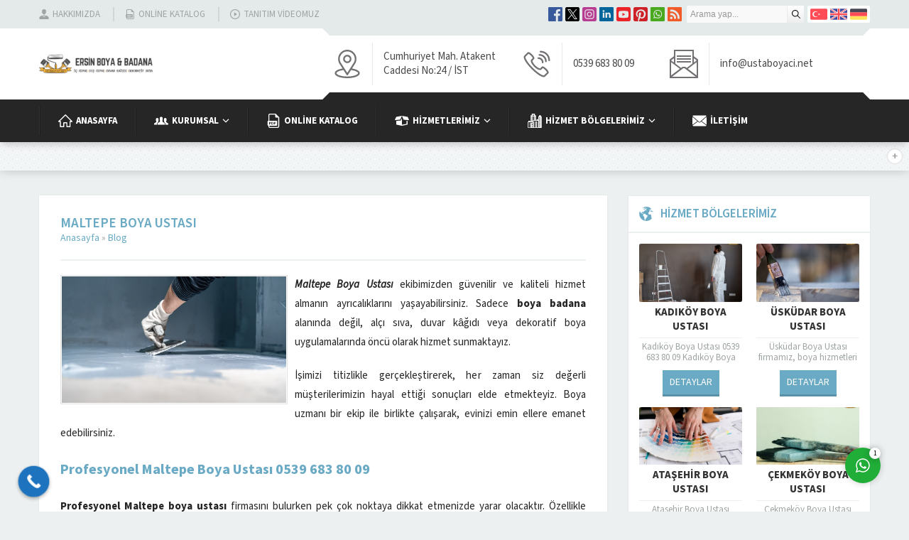

--- FILE ---
content_type: text/css
request_url: https://ustaboyaci.net/wp-content/cache/wpfc-minified/f2flrfh9/9q0pp.css
body_size: 1854
content:
.safiricon {
display: block;
}
.safiricon svg {
display: block;
fill: currentColor;
width: 20px;
height: 20px;
margin-right: 5px;
}
.safirGutenbergBlockContainer.overflow {
overflow: hidden;
}
.safirGutenbergBlockContainer .safirButton {
float: left;
} .safirButton {
display: inline-flex;
align-items: center;
color: #fff !important;
background: var(--c1);
line-height: 20px;
border-bottom: 3px solid rgba(0,0,0,0.15);
padding: 7px 10px;
transition: all .3s;
font-weight: 300;
}
.safirButton:hover {
background: #333;
}
.safirButton.alt {
background: #333;
}
.safirButton.alt:hover {
background: var(--c1);
} .singleHeading {
margin-bottom: 15px;
color: #2e2e2e;
font-weight: normal;
font-size: 20px;
line-height: 20px;
font-family: var(--headFont);
}
.singleHeading .icon {
float: left;
width: 40px;
height: 20px;
color: var(--c1);
}
.singleHeading .icon svg {
margin: auto;
}
.singleHeading:after {
content: "";
display: block;
height: 2px;
margin: 15px 0 25px;
background: -moz-linear-gradient(left, var(--c1) 0%, var(--c1) 40px, #f1f1f1 40px, #f1f1f1 100%);
background: -webkit-linear-gradient(left, var(--c1) 0%,var(--c1) 40px, #f1f1f1 40px,#f1f1f1 100%);
background: linear-gradient(to right, var(--c1) 0%, var(--c1) 40px,#f1f1f1 40px,#f1f1f1 100%);
}
@media all and (max-width:768px) {
.singleHeading:after {
margin: 15px -15px 15px;
}
} .safirGutenbergBlockContainer .safir-faq .question:hover, .safirGutenbergBlockContainer .safir-faq .question.active {
cursor: inherit;
background: #F0F5F6;
}
.safir-faq {
font-size: 15px;
}
.safir-faq + .safir-faq {
margin-top: 10px !important;
}
.safir-faq .question {
cursor: pointer;
background: #F0F5F6;
border-radius: 3px;
font-weight: 600;
position: relative;
overflow: hidden;
transition:all .3s;
}
.safir-faq .question:hover, .safir-faq .question.active {
background: #e8ebec;
}
.safir-faq .question:hover .safiricon, .safir-faq .question.active .safiricon {
background: #e1e4e5;
}
.safir-faq .question .text {
line-height: 20px;
padding: 10px;
display: block;
float: left;
}
.safir-faq .safiricon {
float: left;
width: 40px;
height: 40px;
padding: 10px;
background: #e8ebec;
}
.safir-faq .openclose {
float: right;
width: 40px;
height: 40px;
padding: 15px;
color: #717171;
}
.safir-faq .openclose svg {
width: 10px;
height: 10px;
}
.safir-faq .openclose .themeicon:first-child, .safir-faq .active .openclose .themeicon:last-child {
display: block;
}
.safir-faq .active .openclose .themeicon:first-child, .safir-faq .openclose .themeicon:last-child {
display: none;
}
.safir-faq .answer {
display: none;
margin-top: 10px;
} .descriptionbox {
border-radius: 3px;
overflow: hidden;
margin-bottom: 10px;
color: #fff;
background-size: cover !important;
}
.descriptionbox.coffee {
background: url(//ustaboyaci.net/wp-content/themes/yakamoz/images/descriptionbox/coffee.jpg) 50% 50%;
}
.descriptionbox.desk {
background: url(//ustaboyaci.net/wp-content/themes/yakamoz/images/descriptionbox/desk.jpg) 50% 50%;
}
.descriptionbox.environment {
background: url(//ustaboyaci.net/wp-content/themes/yakamoz/images/descriptionbox/environment.jpg) 50% 50%;
}
.descriptionbox.flowers {
background: url(//ustaboyaci.net/wp-content/themes/yakamoz/images/descriptionbox/flowers.jpg) 50% 50%;
}
.descriptionbox.notes {
background: url(//ustaboyaci.net/wp-content/themes/yakamoz/images/descriptionbox/notes.jpg) 50% 50%;
}
.descriptionbox.question {
background: url(//ustaboyaci.net/wp-content/themes/yakamoz/images/descriptionbox/question.jpg) 50% 50%;
}
.descriptionbox.railways {
background: url(//ustaboyaci.net/wp-content/themes/yakamoz/images/descriptionbox/railways.jpg) 50% 50%;
}
.descriptionbox.buildings {
background: url(//ustaboyaci.net/wp-content/themes/yakamoz/images/descriptionbox/buildings.jpg) 50% 50%;
}
.descriptionbox.sky {
background: url(//ustaboyaci.net/wp-content/themes/yakamoz/images/descriptionbox/sky.jpg) 50% 50%;
}
.descriptionbox .inner {
padding: 3%;
background: rgba(0,0,0,0.6);
overflow: hidden;
}
.descriptionbox .icon {
display: block;
float: left;
margin-right: 10px;
}
.descriptionbox .icon svg {
width: 60px;
height: 60px;
}
.descriptionbox .header {
font-size: 18px;
font-weight: bold;
}
.descriptionbox .content {
text-align: left;
font-size: 15px;
line-height: 1.5;
} .safir-list ul, .safir-list ol {
overflow: hidden;
display: flex;
flex-wrap: wrap;
margin: 0 0 -10px -10px !important;
padding-left: 0 !important;
color: #444;
}
.safir-list ul li, .safir-list ol li {
width: calc(100% - 10px);
padding: 10px 15px;
border: 2px solid #f3f3f3;
list-style: none !important;
margin-left: 10px !important;
margin-bottom: 10px !important;
display: flex;
align-items: center;
text-align: left;
background: #fafafa;
border-radius: 5px;
}
.safir-list[data-col="1"] ul li, .safir-list[data-col="1"] ol li {
width: calc(100% - 10px);
}
.safir-list[data-col="2"] ul li, .safir-list[data-col="2"] ol li {
width: calc(50% - 10px);
}
.safir-list[data-col="3"] ul li, .safir-list[data-col="3"] ol li {
width: calc(33.333333333333% - 10px);
}
.safir-list[data-col="4"] ul li, .safir-list[data-col="4"] ol li {
width: calc(25% - 10px);
}
@media all and (max-width:768px) {
.safir-list[data-col="2"] ul li, .safir-list[data-col="2"] ol li {
width: calc(100% - 10px);
}
.safir-list[data-col="3"] ul li, .safir-list[data-col="3"] ol li {
width: calc(50% - 10px);
}
.safir-list[data-col="4"] ul li, .safir-list[data-col="4"] ol li {
width: calc(33.333333333% - 10px);
}
}
@media all and (max-width:400px) {
.safir-list[data-col="3"] ul li, .safir-list[data-col="3"] ol li {
width: calc(100% - 10px);
}
.safir-list[data-col="4"] ul li, .safir-list[data-col="4"] ol li {
width: calc(50% - 10px);
}
}
.safir-list li:before {
background-image: url([data-uri]);
background-size: contain;
content: "";
display: block;
margin-right: 8px;
width: 10px;
height: 10px;
flex-shrink: 0;
}

--- FILE ---
content_type: text/css
request_url: https://ustaboyaci.net/wp-content/cache/wpfc-minified/7mafueu1/9q0pp.css
body_size: 9036
content:
.wpcf7 .screen-reader-response {
position: absolute;
overflow: hidden;
clip: rect(1px, 1px, 1px, 1px);
clip-path: inset(50%);
height: 1px;
width: 1px;
margin: -1px;
padding: 0;
border: 0;
word-wrap: normal !important;
}
.wpcf7 .hidden-fields-container {
display: none;
}
.wpcf7 form .wpcf7-response-output {
margin: 2em 0.5em 1em;
padding: 0.2em 1em;
border: 2px solid #00a0d2; }
.wpcf7 form.init .wpcf7-response-output,
.wpcf7 form.resetting .wpcf7-response-output,
.wpcf7 form.submitting .wpcf7-response-output {
display: none;
}
.wpcf7 form.sent .wpcf7-response-output {
border-color: #46b450; }
.wpcf7 form.failed .wpcf7-response-output,
.wpcf7 form.aborted .wpcf7-response-output {
border-color: #dc3232; }
.wpcf7 form.spam .wpcf7-response-output {
border-color: #f56e28; }
.wpcf7 form.invalid .wpcf7-response-output,
.wpcf7 form.unaccepted .wpcf7-response-output,
.wpcf7 form.payment-required .wpcf7-response-output {
border-color: #ffb900; }
.wpcf7-form-control-wrap {
position: relative;
}
.wpcf7-not-valid-tip {
color: #dc3232; font-size: 1em;
font-weight: normal;
display: block;
}
.use-floating-validation-tip .wpcf7-not-valid-tip {
position: relative;
top: -2ex;
left: 1em;
z-index: 100;
border: 1px solid #dc3232;
background: #fff;
padding: .2em .8em;
width: 24em;
}
.wpcf7-list-item {
display: inline-block;
margin: 0 0 0 1em;
}
.wpcf7-list-item-label::before,
.wpcf7-list-item-label::after {
content: " ";
}
.wpcf7-spinner {
visibility: hidden;
display: inline-block;
background-color: #23282d; opacity: 0.75;
width: 24px;
height: 24px;
border: none;
border-radius: 100%;
padding: 0;
margin: 0 24px;
position: relative;
}
form.submitting .wpcf7-spinner {
visibility: visible;
}
.wpcf7-spinner::before {
content: '';
position: absolute;
background-color: #fbfbfc; top: 4px;
left: 4px;
width: 6px;
height: 6px;
border: none;
border-radius: 100%;
transform-origin: 8px 8px;
animation-name: spin;
animation-duration: 1000ms;
animation-timing-function: linear;
animation-iteration-count: infinite;
}
@media (prefers-reduced-motion: reduce) {
.wpcf7-spinner::before {
animation-name: blink;
animation-duration: 2000ms;
}
}
@keyframes spin {
from {
transform: rotate(0deg);
}
to {
transform: rotate(360deg);
}
}
@keyframes blink {
from {
opacity: 0;
}
50% {
opacity: 1;
}
to {
opacity: 0;
}
}
.wpcf7 [inert] {
opacity: 0.5;
}
.wpcf7 input[type="file"] {
cursor: pointer;
}
.wpcf7 input[type="file"]:disabled {
cursor: default;
}
.wpcf7 .wpcf7-submit:disabled {
cursor: not-allowed;
}
.wpcf7 input[type="url"],
.wpcf7 input[type="email"],
.wpcf7 input[type="tel"] {
direction: ltr;
}
.wpcf7-reflection > output {
display: list-item;
list-style: none;
}
.wpcf7-reflection > output[hidden] {
display: none;
}*{outline:0;margin:0;padding:0;vertical-align:bottom;box-sizing:border-box;-moz-box-sizing:border-box}ol{list-style-position:inside}ul{list-style:none;list-style-position:outside}blockquote{margin:10px 0;padding:15px;font-style:italic;background:#ecf0f1;border-left:5px solid rgba(0,0,0,.05)}blockquote p{margin:0 !important;text-align:left !important}a{text-decoration:none;color:var(--c1)}a:hover{text-decoration:none;color:#222}a img{border:none}img{max-width:100%;height:auto}body{background:#ecf0f1;font-size:14px;font-family:var(--mainFont);color:#252525}h1{font-size:20px}h2{font-size:18px}h3{font-size:16px}h1,h2,h3,h4,h5,h6{font-family:var(--headFont);color:var(--c1)}input,button,select,textarea{font-size:14px;font-family:inherit}.themeicon{display:block}ul.menu .themeicon .themeicon-arrow{display:none}.themeicon svg{display:block;fill:currentColor;width:20px;height:20px}.safir-logo{font-weight:bold;line-height:1;font-size:20px;color:#333}.safir-logo:hover{color:#666}.safir-logo img{width:auto;height:var(--headerHeight)}.stickyMenu #wpadminbar{z-index:999}.innerContainer{max-width:1180px;margin:auto;overflow:hidden;padding:0 5px}.safirBox{background:#fff;margin:5px 0;padding:30px;position:relative;box-shadow:0px 0 3px rgba(0,0,0,.06)}.safirBox+.safirBox{margin-top:30px}#aside .safirBox{padding:15px}.safirEmbedContainer{padding-bottom:52.25%;position:relative;height:0}.safirEmbedContainer.wide{padding-bottom:35%}.safirEmbedContainer iframe,.safirEmbedContainer embed,.safirEmbedContainer object{position:absolute;top:0;left:0;width:100%;height:100%}.mainHeading{padding-bottom:20px;margin-bottom:20px;border-bottom:2px solid #ecf0f1;color:var(--c1)}.mainHeading .icon{display:block;float:left;margin:0 10px 0 0}.mainHeading .icon svg{height:40px;width:40px;margin:0}.mainHeading .title{font-size:19px;line-height:20px;font-weight:600;text-transform:uppercase;font-family:var(--headFont)}.mainHeading.noslogan{overflow:hidden}.mainHeading.noslogan .title{margin-top:10px}.mainHeading .slogan{line-height:20px;font-size:14px;color:#9fa4a4}#aside .mainHeading{margin:0 -15px 15px;padding:0 15px 15px;border-bottom:2px solid #ecf0f1}#aside .mainHeading .title{font-size:17px}#aside .mainHeading .icon{display:block;float:left;height:20px;width:20px;margin:0 10px 0 0}#aside .mainHeading .icon svg{height:20px;width:20px}.categoryDesc{line-height:1.5;background:#fafafa;padding:15px;margin-bottom:20px;font-size:14px;color:#333}ul.menu .description{display:none}.reading>*+*{margin-top:20px}.reading,.reading p,.reading li{line-height:1.8;text-align:justify;font-size:15px;font-family:var(--contentFont)}.reading ul li{list-style-type:disc;margin-left:20px;list-style-position:inside}.reading ol li{margin-left:20px;list-style-position:inside}.reading h1,.reading h2,.reading h3,.reading h4,.reading h5,.reading h6{color:var(--headColor);font-family:var(--headFont)}.reading table{border-collapse:collapse}.reading th,.reading td{border:1px solid #ddd;padding:8px;vertical-align:top}.reading a,.nativeWidget a{color:var(--linkColor)}.reading a:hover,.nativeWidget a:hover{color:#262626}.float{overflow:hidden}.bold{font-weight:bold}.reading{font-size:13px}.post img{width:100%}#searchform>div{display:flex;align-items:center}#searchform label{display:none}#searchform input[type=submit]{margin-left:8px;padding:2px 15px}img.lazy{opacity:0;transition:opacity .3s ease-in}.safirthumb{position:relative;overflow:hidden;background-color:#f0f0f0;background-size:cover;background-position:50% 50%;background-repeat:no-repeat;background-image:var(--noImageForPost);padding-bottom:var(--thumbRatio)}.safirthumb.cat{padding-bottom:var(--catThumbRatio)}.safirthumb.square{padding-bottom:100%}.safirthumb.half{padding-bottom:50%}.safirthumb.nobg{background:none}.safirthumb:before{position:absolute;display:block;content:""}.safirthumb .thumbnail{overflow:hidden;position:absolute;top:0;right:0;bottom:0;left:0}.safirthumb .center{position:absolute;top:0;left:0;width:100%;height:100%;transform:translate(50%, 50%)}.safirthumb img{position:absolute;top:0;left:0;transform:translate(-50%, -50%);width:100%;height:100%;-o-object-fit:cover;object-fit:cover}.fitImage .safirthumb img{-o-object-fit:contain;object-fit:contain}header{position:relative;z-index:30;background:#fff}#header{position:relative;z-index:40;clear:both;padding:0}#header .innerContainer{overflow:visible;display:flex;align-items:stretch;justify-content:space-between}#topbar{overflow:hidden;background:#e4e9e9;color:#9fa4a4}#topbar .sub-menu{display:none}#topbar .menu a{color:#9fa4a4;font-size:13px;text-transform:uppercase}#topbar .menu a:hover{color:#7e8181}#topmenu{float:left;margin:10px 0;line-height:20px}#topmenu li{display:inline-block;margin-left:15px;padding-left:15px;border-left:2px solid #cfd6d6}#topmenu li:first-child{margin-left:0;padding-left:0;border-left:0}#topmenu a{display:flex;align-items:center}#topmenu .safiricon svg{width:14px;height:14px}#topbar .rightBlock{float:right}.languageSelector{float:right;margin-top:8px;padding:0 2px;background:#fff;border-radius:2px}.languageSelector a{margin:0 2px}#topSearch{float:right;margin:8px 5px 0 5px;width:165px}.safir-searchform{position:relative;border-radius:2px;background-color:#f9f9f9;overflow:hidden}.safir-searchform #s{display:block;float:left;width:100%;background:0;height:18px;border:0;line-height:18px;color:#999;margin:3px 0;padding:0 30px 0 5px;font-family:"Source Sans Pro",sans-serif;font-size:12px}.safir-searchform button{display:block;position:absolute;right:0;top:0;width:24px;height:24px;border:0;cursor:pointer;text-align:center;background:#eee;background:linear-gradient(to bottom, #fff 0%, #eee 100%);border-left:1px solid #ecebeb}.safir-searchform button svg{width:12px;height:12px;margin:6px}#topSocial{float:right;display:inline-block;margin:8px 0}#topSocial ul{float:right;overflow:hidden}.safirSocial{display:flex;flex-wrap:wrap}.safirSocial a{display:block;overflow:hidden;margin:2px}.safirSocial .facebook a{color:#38599b}.safirSocial .twitter a{color:#000}.safirSocial .youtube a{color:#eb2429}.safirSocial .pinterest a{color:#cd2127}.safirSocial .instagram a{color:#b83c92}.safirSocial .linkedin a{color:#00659b}.safirSocial .whatsapp a{color:#48a91f}.safirSocial .rss a{color:#f15b29}#logo{padding:10px 50px 10px 0;position:relative;z-index:100;align-self:center}#logo a{display:block}#logo img{width:auto}#headerInfo{display:flex;flex-direction:column;justify-content:space-between}#headerInfo .top{height:10px;background:#e4e9e9;position:relative}#headerInfo .top:before{display:block;position:absolute;top:0;left:0;content:"";width:0;height:0;border-style:solid;border-width:10px 0 0 10px;border-color:rgba(0,0,0,0) rgba(0,0,0,0) rgba(0,0,0,0) #fff}#headerInfo .top:after{display:block;position:absolute;top:0;right:0;content:"";width:0;height:0;border-style:solid;border-width:0 0 10px 10px;border-color:rgba(0,0,0,0) rgba(0,0,0,0) #fff rgba(0,0,0,0)}#headerInfo .bottom{height:10px;position:relative;background:var(--menuColor)}#headerInfo .bottom:before{display:block;position:absolute;top:0;left:0;content:"";width:0;height:0;border-style:solid;border-width:10px 10px 0 0;border-color:#fff rgba(0,0,0,0) rgba(0,0,0,0) rgba(0,0,0,0)}#headerInfo .bottom:after{display:block;position:absolute;top:0;right:0;content:"";width:0;height:0;border-style:solid;border-width:0 10px 10px 0;border-color:rgba(0,0,0,0) #fff rgba(0,0,0,0) rgba(0,0,0,0)}#headerInfo .inner{height:60px;margin:10px 15px;overflow:hidden}#headerInfo .inner .item{float:left;line-height:20px;height:60px;overflow:hidden;color:#4a4a4a;font-size:15px;overflow:hidden;width:36%}#headerInfo .inner .item.phone{width:28%}#headerInfo .inner .item.address .text{padding-right:30px}#headerInfo .inner .item .icon{float:left;padding-right:15px;border-right:1px solid #e4e9e9;margin-right:15px;color:#737073}#headerInfo .inner .item .icon svg{width:40px;height:40px;margin:10px 0}#headerInfo .inner .item .text{display:table}#headerInfo .inner .item .text .inner{display:table-cell;vertical-align:middle;height:60px}#menuGroup{width:100%;height:60px;position:relative;z-index:20;box-shadow:0 5px 10px -2px rgba(0,0,0,.2);background:var(--menuColor)}#menuGroup .innerContainer{overflow:visible}#menu{z-index:40;position:relative;font-family:var(--menuFont)}#menu li{float:left;padding:5px 0}#menu li:before{display:block;content:"";width:1px;height:40px;margin:5px 0;float:left;background:var(--menuColor);filter:brightness(0.8);border-left:1px solid rgba(255,255,255,.1)}#menu a{display:flex;align-items:center;margin:5px 5px 5px 7px;padding:10px 20px;color:#fff;transition:all .2s;font-size:13px;line-height:20px;text-transform:uppercase;font-weight:bold}#menu a .themeicon-arrow{display:block}#menu>ul>li:hover>a{background-color:rgba(0,0,0,.5)}#menu .sub-menu{margin:5px 0 0 7px;position:absolute;z-index:40;visibility:hidden;opacity:0;z-index:-1;transform:translateY(20px);transition:all .3s ease-in-out 0s,visibility 0s linear .3s,z-index 0s linear .01s;background:var(--menuColor)}#menu li:hover>.sub-menu{visibility:visible;opacity:1;z-index:1;transform:translateY(0%);transition-delay:0s,0s,.3s}#menu .sub-menu li{float:none;position:relative;padding:0;border-top:1px solid rgba(255,255,255,.1)}#menu .sub-menu li:before{display:none}#menu .sub-menu a{width:auto;min-width:210px;text-align:left;line-height:40px;margin:0;white-space:nowrap;padding:0 10px;background:rgba(0,0,0,.2);font-weight:normal}#menu li:hover .sub-menu a{color:#fff}#menu .sub-menu a:hover{background:rgba(0,0,0,.5)}#menu .sub-menu .safiricon svg{width:16px;height:16px}#menu .sub-menu .sub-menu{left:100%;top:0;margin:-1px 0 0 0;border-left:1px solid rgba(255,255,255,.1)}#menu li.menu-item-has-children .themeicon{display:block;margin-left:5px}#menu li.menu-item-has-children .themeicon svg{width:10px;height:10px}#menu li.menu-item-has-children li.menu-item-has-children .themeicon{margin-left:auto;margin-right:5px}#menu li.menu-item-has-children li.menu-item-has-children .themeicon svg{transform:rotate(-90deg)}#featured .innerContainer ul{display:flex;margin:20px -10px 0}#featured .innerContainer ul.sub-menu{display:none}#featured li{width:100%;background:#fff;margin:10px;box-shadow:0px 0 3px rgba(0,0,0,.06);transition:all .3s}#featured a{padding:20px 15px;display:block;text-align:center;font-size:17px;text-transform:uppercase;transition:all .3s}#featured a:hover{background:#f9f9f9}#featured .safiricon svg{margin:auto;height:40px;width:40px;margin-bottom:20px}#featured .description{font-weight:normal;line-height:18px;font-size:13px;overflow:hidden;display:block;margin:8px 0 0;padding:0 15px;text-transform:none;color:#929292}#spot{box-shadow:0 0 15px rgba(0,0,0,.2);position:relative}#spot .toggle{position:absolute;top:10px;right:10px;width:20px;height:20px;line-height:20px;text-align:center;border-radius:50%;cursor:pointer;background:#fff;transition:all .2s;font-size:14px;font-weight:bold;color:#999;font-family:"Courier New",Arial,sans-serif;box-shadow:0 0 3px rgba(0,0,0,.2)}#spot .toggle:hover{color:#fff;background:var(--c1)}#spot .toggle.opened{line-height:20px}#spot .toggle.opened:before{content:"-"}#spot .toggle.closed:before{content:"+"}#spot .inner{background:rgba(255,255,255,.4) url(//ustaboyaci.net/wp-content/themes/yakamoz/images/pattern.png)}#spot .innerContainer{padding:20px 5px}#spot .innerContainer .content{display:none}#spot .icon{display:block;float:left;border-radius:3px;width:90px;height:90px;margin:5px 15px 5px 0;color:#fff;background:var(--c1)}#spot .icon svg{width:60px;height:60px;margin:15px}#spot .header{font-size:22px;margin-bottom:3px;text-shadow:1px 1px 0 #fff}#spot .description{line-height:1.5;margin-bottom:5px}#spot .safirButton{display:inline-block}#main{overflow:hidden;margin:30px auto;clear:both}#content{float:right;width:68.3760683761%}.sidebarRight #content{float:left}#content.full{float:none;width:100%}#content.full iframe{border:0}iframe{max-width:100%}#aside{float:left;width:29.0598290598%}.sidebarRight #aside{float:right}#slider{clear:both;background:url(//ustaboyaci.net/wp-content/themes/yakamoz/images/slider-bg.png);position:relative;overflow:hidden;z-index:10;margin-bottom:1px}.nogallery{text-align:center;padding:30px;font-size:14px}.homeWidgetContainer{margin:0 -15px}.homeWidgetContainer .homeWidget{margin-top:25px}.homeWidgetContainer .homeWidgetInner{width:100%;padding:0 15px}.homeWidgetContainer .leftContainer{width:50%;float:left}.homeWidgetContainer .rightContainer{width:50%;float:left}.sidebarWidget{margin-top:30px}.sidebarWidget:first-child{margin-top:0}.nativeWidget li{border-top:1px dotted #ddd;padding-top:10px;margin-top:10px}.nativeWidget li:first-child{border-top:0;margin-top:0;padding-top:0}.rev_slider li{border-top:0}.safirOwlButtons .owl-buttons{position:absolute;right:30px;top:40px}.safirOwlButtons .owl-buttons div{width:20px;height:20px;display:inline-block;margin-left:10px;color:var(--c1)}#aside .safirOwlButtons .owl-buttons{position:absolute;right:12px;top:15px}#aside .safirOwlButtons .owl-buttons div{display:inline-block;margin-left:5px;transform:scale(0.7)}.safirWidgetListing .items.scroll{display:none}.safirWidgetListing .item{text-align:center;padding:0 10px}.safirWidgetListing .items.list{overflow:hidden;margin-bottom:-30px}.safirWidgetListing .items.list .item{float:left;margin-bottom:30px}#aside .safirWidgetListing .items.list{margin-bottom:-15px}#aside .safirWidgetListing .items.list .item{margin-bottom:15px}.wide .safirWidgetListing .items.list .item{width:20%}.narrow .safirWidgetListing .items.list .item{width:33.3333333333%}#aside .safirWidgetListing .items.list .item{width:50%}.safirWidgetListing .item .thumb img{display:block;border-radius:3px;width:100%}.safirWidgetListing .item .titleContainer{margin:5px 0 5px 0;height:40px;overflow:hidden}.safirWidgetListing .item .title{display:table;width:100%}.safirWidgetListing .item .title a{display:table-cell;font-weight:bold;font-size:15px;text-transform:uppercase;vertical-align:middle;color:#333;height:40px;line-height:20px;transition:all .3s}.safirWidgetListing .item .detail{padding-top:5px;border-top:1px solid #ecf0f1;font-size:13px;line-height:15px;height:36px;overflow:hidden;color:#9fa4a4}.safirWidgetListing .item .safirButton{margin-top:10px}.aboutWidget .infoBlock{width:50%;float:left;padding-right:30px;line-height:1.5;color:#7e7e7e}.aboutWidget .menuBlock{width:50%;float:right;padding-left:30px;border-left:2px solid #ecf0f1}.narrow .aboutWidget .infoBlock,#aside .aboutWidget .infoBlock{width:100%;padding-right:0;padding-bottom:15px;float:none}.narrow .aboutWidget .menuBlock,#aside .aboutWidget .menuBlock{width:100%;padding-left:0;padding-top:15px;border-left:0;border-top:2px solid #ecf0f1;float:none}.aboutWidget .infoBlock p{margin-bottom:8px}.aboutWidget .aboutImage{margin-bottom:20px}.aboutWidget .menu .sub-menu{display:none}.aboutWidget .menu li{margin-top:15px;padding-top:15px;border-top:1px solid #eee}.aboutWidget .menu li:first-child{margin-top:0;padding-top:0;border-top:0}.aboutWidget .menu li a{overflow:hidden;display:block;transition:all .3s}.aboutWidget .menu li .text{font-size:16px;line-height:20px;font-weight:bold;margin-bottom:5px;text-transform:uppercase}.aboutWidget .menu li .description{font-size:14px;color:#7e7e7e;display:block}.aboutWidget .menu li .safiricon{display:block;width:50px;height:50px;float:left;background:#ecf0f1;margin-right:10px;border-radius:0 6px 0 6px;transition:all .3s}.aboutWidget .menu a:hover .safiricon{color:#ecf0f1;background:var(--c1)}.aboutWidget .menu li .icon svg{width:30px;height:30px;margin:10px}.aboutWidget .menuBlock a:hover .title{color:#333 !important}.advancedPostsWidget1{position:relative}.advancedPostsWidget1 .inner{margin:0 -10px}.advancedPostsWidget1 .item .title a:hover{color:var(--c1)}.advancedPages{position:relative}.advancedPages .inner{margin:0 -10px}.advancedPostsWidget2{position:relative}.advancedPostsWidget2 .inner{margin:0 -15px}.advancedPostsWidget2 .itemContainer{padding:0 15px;float:left}.wide .advancedPostsWidget2 .itemContainer{width:50%}.narrow .advancedPostsWidget2 .itemContainer,.advancedPostsWidget2.sidebarWidget .itemContainer{width:100%}.advancedPostsWidget2 .items{overflow:hidden;margin-bottom:-61px}.advancedPostsWidget2 .item{margin-bottom:30px;padding-bottom:30px;overflow:hidden;border-bottom:1px solid #ecf0f1}.advancedPostsWidget2 .item .title a:hover{color:var(--c1)}#aside .advancedPostsWidget2 .items{margin-bottom:-31px}#aside .advancedPostsWidget2 .item{margin-bottom:15px;padding-bottom:15px}.advancedPostsWidget2 .item .thumb{float:left;width:88px;padding:2px;border:2px solid #ecf0f1}.advancedPostsWidget2 .item .safirthumb{padding-bottom:100%}.advancedPostsWidget2 .item .detail{margin-left:100px}.advancedPostsWidget2 .item .detail .inside{line-height:19px;height:87px;overflow:hidden}.advancedPostsWidget2 .item .detail .summary{font-size:13px;color:#9fa4a4}.advancedPostsWidget2 .item .title{font-size:16px;margin-bottom:5px;padding-bottom:5px;border-bottom:1px solid #ecf0f1}.categoriesWidget{position:relative}.categoriesWidget .inner{margin:0 -10px}.categoriesWidget .item .safirButton{font-size:15px}.categoriesWidget .item .title a:hover{color:var(--c1)}.referencesWidget .itemsContainer{margin:0 -5px}.referencesWidget .items{display:none}.referencesWidget .items .itemContainer{padding:0 5px}.referencesWidget .items a{line-height:80px;display:block;border-radius:3px;text-align:center;border:1px solid #eee;padding:10px}.safirCustomMenu .mainHeading{margin-bottom:5px}.safirCustomMenu li{transition:all .2s;border-bottom:1px solid #ecf0f1}.safirCustomMenu .sub-menu li{border-bottom:0;border-top:1px solid #ecf0f1}.safirCustomMenu a{display:flex;align-items:center;line-height:20px;padding:10px 0;overflow:hidden;font-size:14px;font-weight:600;text-transform:uppercase;color:#262626;transition:all .3s}.safirCustomMenu a:hover{color:var(--c1)}.safirCustomMenu a .safiricon svg{width:14px;height:14px}.safirCustomMenu a .themeicon{display:none}.safirCustomMenu a .title{transition:all .2s}.safirCustomMenu a .title.active{font-weight:bold;color:var(--c1)}.safirCustomMenu .toggle.icon{width:16px;height:16px;line-height:16px;margin:10px 0;text-align:center;display:block;float:right;font-size:14px;color:#fff;cursor:pointer;background:var(--c1);border-radius:2px}.safirCustomMenu .toggle.icon:before{content:"+"}.safirCustomMenu .toggle.icon.active:before{content:"-"}.safirCustomMenu.sub-closed>div>ul>li>.sub-menu{display:none}.safirCustomMenu .sub-menu a{margin-left:20px}.safirCustomMenu .sub-menu .sub-menu a{margin-left:40px}.safirCustomMenu .sub-menu .sub-menu .sub-menu a{margin-left:60px}.buttonWidget{border-radius:2px;overflow:hidden;background:var(--c1);transition:all .15s}.buttonWidget.sidebarWidget:first-child{margin-top:5px}.buttonWidget a{display:block;padding:15px;color:#fff;min-height:90px;background:url(//ustaboyaci.net/wp-content/themes/yakamoz/images/button-bg.png)}.buttonWidget .icon{float:left;margin-right:10px;border-radius:2px}.buttonWidget .icon svg{width:30px;height:30px;margin:15px}.buttonWidget .header{font-size:18px;font-weight:bold}.buttonWidget .content{text-align:left;line-height:1.5}.wide .contactWidget .leftBlock,.wide .contactWidget .rightBlock{width:50%;float:left}.wide .contactWidget .leftBlock{padding-right:15px}.wide .contactWidget .rightBlock{padding-left:15px}.wide .safirContactInfo .item:first-child{margin-top:0}.wide .contactWidget .safirEmbedContainer{padding-bottom:43.2%;position:relative;height:0}.narrow .contactWidget .safirEmbedContainer{padding-bottom:57%}.safirContactInfo .item{background:#f0f5f6;margin-top:11px;overflow:hidden;border-radius:2px}.safirContactInfo .item .icon{float:left;background:#ecf0f1;padding:15px 12px;margin-right:5px;color:#717171}.safirContactInfo .item .icon svg{height:20px}.safirContactInfo .item .table{display:table;height:50px}.safirContactInfo .item .table .row{display:table-row}.safirContactInfo .item .table .data{display:table-cell;vertical-align:middle;font-size:15px;padding:5px 10px}.listing.standard{overflow:hidden;margin:0 -10px}.listing.standard .itemContainer{float:left;width:33.3333333333%;margin-bottom:30px;text-align:center;padding:0 10px}.listing.standard .item .thumb img{display:block;border-radius:3px;width:100%}.listing.standard .item .titleContainer{margin:5px 0 5px 0;height:40px;overflow:hidden}.listing.standard .item .title{display:table;width:100%}.listing.standard .item .title a{display:table-cell;font-weight:bold;font-size:15px;text-transform:uppercase;vertical-align:middle;color:#333;height:40px;line-height:20px;transition:all .3s}.listing.standard .item .detail{padding-top:5px;border-top:1px solid #ecf0f1;font-size:13px;line-height:15px;height:36px;overflow:hidden;color:#9fa4a4}.listing.standard .item .safirButton{margin-top:10px}.listing.double{overflow:hidden;margin:0 -10px}.listing.double .itemContainer{padding:0 10px;float:left;width:50%}.listing.double .item{margin-bottom:30px;padding-bottom:30px;overflow:hidden;border-bottom:1px solid #ecf0f1}.listing.double .item .thumb{float:left;padding:2px;border:2px solid #ecf0f1;width:90px}.listing.double .item .detail{margin-left:100px}.listing.double .item .detail .inside{line-height:19px;height:87px;overflow:hidden}.listing.double .item .detail .summary{font-size:13px;color:#9fa4a4}.listing.double .item .title{font-size:16px;margin-bottom:5px;padding-bottom:5px;border-bottom:1px solid #ecf0f1}form button,form input[type=submit]{background:var(--c1)}#contactBlock{margin-bottom:30px;overflow:hidden}#contactBlock .safirContactInfo{width:50%;padding-right:32px;float:left;border-right:2px solid #ecf0f1}#contactBlock .safirContactInfo .item:first-child{margin-top:0}#contactPage .form{width:50%;padding-left:30px;float:right}#contactBlock .form span{margin-bottom:5px}#contactBlock .form form input[type=text],#contactBlock .form form input[type=password],#contactBlock .form form input[type=tel],#contactBlock .form form input[type=date],#contactBlock .form form input[type=email],#contactBlock .form form textarea,#contactBlock .form form select{width:100%;max-width:100%;margin:0}#contactBlock .form form .safirForm input[type=text],#contactBlock .form form .safirForm input[type=password],#contactBlock .form form .safirForm input[type=tel],#contactBlock .form form .safirForm input[type=date],#contactBlock .form form .safirForm input[type=email],#contactBlock .form form .safirForm textarea,#contactBlock .form form .safirForm select{padding-left:30px}#contactBlock .form form input[type=submit]{float:right;background:#999;color:#fff}#contactBlock .form form input[type=submit]:hover{color:#fff}#contactBlock p .icon{display:block;position:absolute;left:10px;top:10px;color:#99979b}#contactBlock p .icon svg{width:15px;height:15px}.safirIKForm{margin:0 -10px;overflow:hidden}.safirIKForm .title{clear:both;text-align:center;font-size:20px;margin:10px;padding:10px 0;border-bottom:1px solid #ddd}.safirIKForm p{width:50%;float:left;padding:0 10px}.safirIKForm p.full{clear:both;width:100%;float:none}#referencesPage .refGallery{margin:0 -5px;overflow:hidden}#referencesPage .refGallery .refContainer{width:33.3333333333%;float:left;padding:5px}#referencesPage .refGallery .refContainer:nth-child(3n+1){clear:both}#referencesPage .refGallery .ref{text-align:center;border:1px solid #e1e1e1;border-radius:5px;box-shadow:0 0 10px #eee inset;overflow:hidden}#referencesPage .refGallery .ref .thumb{display:table;width:100%}#referencesPage .refGallery .ref .thumb .inner{display:table-cell;vertical-align:middle;text-align:center;height:180px;padding:15px}#referencesPage .refGallery .ref .detail{background:#efefef;padding:5px;line-height:20px}#referencesPage .refGallery .ref .detail .title{font-weight:600;font-size:14px}#singleBlock.type1{margin-bottom:5px}#singleBlock .thumb{border:1px solid #e2e2e2;padding:1px}#singleBlock.type2{float:left;width:320px;margin:0 10px 5px 0}#single .metaBox{overflow:hidden;border-top:2px solid #ecf0f1;border-bottom:2px solid #ecf0f1;margin-bottom:10px;padding:5px 0;clear:both;color:#9fa4a4}#single .metaBox .meta{float:left;font-size:12px;line-height:15px;text-transform:uppercase;margin:5px 30px 5px 0}#single .metaBox .meta:last-child{margin-right:0}#single .metaBox .meta a{color:#9fa4a4}#single .metaBox .meta a:hover{color:#5d6161}#single .metaBox .icon{float:left;margin-right:4px}#single .metaBox .icon svg{width:15px;height:15px}.safirShare{display:flex;margin:20px 0 10px;gap:5px}.safirShare a{display:block;color:#fff;border-radius:3px;overflow:hidden;transition:all .3s}.safirShare a:hover{opacity:.8}.safirShare a .icon{width:30px;height:30px;display:flex;align-items:center;justify-content:center}.safirShare a.facebook .icon{background:#597ac2}.safirShare a.twitter .icon{background:#000}.safirShare a.whatsapp .icon{background:#48a91f}#single .tags{clear:both;overflow:hidden;line-height:15px;font-size:13px;text-transform:uppercase;color:#9fa4a4}#single .tags span{font-weight:600}#single .tags a{color:#9fa4a4}#single .tags a:hover{color:#5b6161}#single #related{position:relative}#single #related .listing{margin:0 -10px}#single #related .items{display:none}#related.safirOwlButtons .owl-buttons{right:0px;top:10px}#comments{margin-top:30px}#comments ol{list-style:none;margin:0 0 10px}#comments ol li{clear:both;line-height:1.5;margin:10px 0 0}#comments ol li .comment-meta+p{margin-top:6px}#comments .reply{position:absolute;top:15px;right:15px}#comments a.comment-reply-link{display:inline-flex;align-items:center;gap:4px;line-height:20px;padding-left:16px}#comments a.comment-reply-link svg{width:12px;height:12px}#comments li li{padding-left:60px}#comments .depth-1>ol.children>li:first-child>.comment-body>.themeicon svg{width:18px;height:18px;position:absolute;top:40px;left:-40px;color:var(--c1)}#reply-title{display:block}#comments div.comment-body{position:relative;padding:15px;background:#fafafa;border:2px solid #ecf0f1}#comments div.comment-body br{display:none}#comments .says{display:none}.commentlist .avatar{float:left;margin:0 10px 0 0;padding:2px;border:2px solid #ecf0f1;display:block;background:#fff;border-radius:50%}.commentlist .comment-author{display:inline}.commentlist .comment-author cite{display:inline;font-style:normal;font-weight:bold}.commentlist .comment-meta{color:#999;display:inline-block;margin-left:10px}.commentlist .comment-meta a{color:#999;display:inline-flex;align-items:center;gap:4px}.commentlist .comment-meta svg{width:12px;height:12px}#respond p{clear:both}#respond .inputs{overflow:hidden;margin:0 -4px}#respond .inputs .item{width:50%;float:left;padding:0 4px}#respond p.warning{color:red;font-style:italic}#comments input#author,#comments input#email,#comments input#url{display:block;width:100%}#respond{overflow:hidden}#content #comments form textarea{width:100%;display:block;height:80px}#comments.logged-in textarea{margin-top:10px}#respond p.form-submit{clear:both;float:right;margin-bottom:0}img.alignleft{border:1px solid #cdc;float:left;margin:0 10px 10px 0;padding:1px}img.alignright{border:1px solid #cdc;float:right;margin:0 0 10px 10px;padding:1px}.alignleft{float:left}.alignright{float:right}.aligncenter{display:block;text-align:center;margin:5px auto}#gallery-links{overflow:hidden;position:relative;height:30px;margin-bottom:10px}#gallery-links .prev{background:url(//ustaboyaci.net/wp-content/themes/yakamoz/images/prevnext.png);float:left}#gallery-links .prev a{display:block;width:100px;height:30px;text-indent:-9999px}#gallery-links .next{background:url(//ustaboyaci.net/wp-content/themes/yakamoz/images/prevnext.png) 0 -30px;float:right}#gallery-links .next a{display:block;width:100px;height:30px;text-indent:-9999px}#gallery-links .number{margin:auto;position:absolute;width:100px;left:50%;top:0;margin-left:-50px;text-align:center;line-height:30px;font-size:12px}#image{text-align:center}#single.attachment .gallery-nav{text-align:center;margin-bottom:10px}#page-links{text-align:center;margin-bottom:5px}#page-links span{display:inline-block}#single.attachment .reading p{text-align:center}#single.attachment #image{text-align:center;padding:2%;background:#fafafa}#single.attachment .gallery-nav a,#page-links span{display:inline-block;color:#999;text-shadow:0px 1px 0px rgba(255,255,255,.59);background:#ececec;padding:6px 0;width:30px;text-align:center;border:1px solid #d8d8d8;border-bottom:1px solid #ccc;border-radius:3px;overflow:visible;box-shadow:0px 2px 2px rgba(0,0,0,.027),inset 0px 1px 0px rgba(255,255,255,.69),inset 0px -1px 0px rgba(0,0,0,.0187),inset 0px 15px 14px rgba(255,255,255,.57);margin:2px 0;transition:all .2s}#single.attachment .gallery-nav a:hover,#single.attachment .gallery-nav a.active,#page-links>span{color:#888;text-shadow:0px 1px 0px rgba(255,255,255,.69);background:#ddd;box-shadow:0px 2px 2px rgba(0,0,0,.027),inset 0px 1px 0px rgba(255,255,255,.69),inset 0px -1px 0px rgba(0,0,0,.0187)}#gallery-1{clear:both}.reading .gallery{overflow:hidden;margin:0 -5px}.gallery-columns-0 .gallery-item{width:100%}.gallery-columns-1 .gallery-item{width:100%}.gallery-columns-2 .gallery-item{width:50%}.gallery-columns-3 .gallery-item{width:33.3333%}.gallery-columns-4 .gallery-item{width:25%}.gallery-columns-5 .gallery-item{width:20%}.reading .gallery .gallery-item{float:left;text-align:center;padding:5px}.reading .gallery .gallery-item dt{border:1px solid #ddd;padding:5px;line-height:148px}.reading .gallery .gallery-item dt img{vertical-align:middle}.wp-block-gallery a:before{content:"";position:absolute;top:0;right:0;bottom:0;left:0;background:rgba(0,0,0,.8);opacity:0;transition:all .3s;z-index:1}.wp-block-gallery a:hover:before{opacity:1}.wp-block-gallery a .icon{background:var(--c1);position:absolute;border-radius:50%;padding:10px;top:50%;left:50%;transform:translate(-50%, -50%);color:#fff;opacity:0;transition:all .2s;z-index:2;margin-top:30px}.wp-block-gallery a .icon:before{content:"";position:absolute;left:-4px;top:-4px;right:-4px;bottom:-4px;background:rgba(255,255,255,.2);border-radius:50%;z-index:-1}.wp-block-gallery a .icon svg{position:relative;z-index:2;width:16px;height:16px}.wp-block-gallery a:hover .icon{opacity:1;margin:0}form p{overflow:hidden;margin-bottom:10px}form .wpcf7-form-control-wrap{width:100%}form span{display:block}form input[type=text],form input[type=password],form input[type=tel],form input[type=date],form input[type=email],form textarea,form select{font-family:"Source Sans Pro",sans-serif;width:100%;height:36px;outline:none;border:1px solid #eee;border-radius:1px;background:#fafafa;margin:3px 0 4px;padding:8px 6px;transition:all .25s;color:#999}form input[type=text]:focus,form input[type=password]:focus,form input[type=tel]:focus,form input[type=date]:focus,form input[type=email]:focus,form textarea:focus,form select:focus{border:1px solid #ccc;color:#747474}form input[type=checkbox]{margin:7px 7px 7px 0}form textarea{max-width:100%;width:100%;height:90px}form input[type=submit]{border:0;cursor:pointer;border-radius:1px;padding:0 15px;display:inline-block;transition:all .3s;font-size:14px;color:#fff !important;line-height:30px;border-bottom:3px solid rgba(0,0,0,.15)}form input[type=submit]:hover,form input[type=submit]:focus{background:#333 !important}div.wpcf7-validation-errors{border:0 !important}div.wpcf7-response-output{margin:20px 0 0 0 !important;padding:10px !important;background:#fafafa;border-radius:4px}span.wpcf7-not-valid-tip{position:absolute;font-size:12px !important;line-height:20px;position:absolute;right:10px;top:8px}.safirnavi{overflow:hidden;clear:both}.safirnavi span,.safirnavi a{display:block;float:left;min-width:28px;padding:0 15px;text-align:center;margin:0 5px 0 0;line-height:30px;border:0;color:#fff;background:var(--c1);border-radius:3px;transition:all .4s}.safirnavi a:hover,.safirnavi .current{background:#333;text-decoration:underline}.safirTop{margin:10px auto -26px;display:block;position:relative;z-index:20;width:60px;height:40px;cursor:pointer;background:url(//ustaboyaci.net/wp-content/themes/yakamoz/images/top.png);background-size:60px 40px}#footer{clear:both;position:relative;background:var(--c1);z-index:10;border-top:5px solid #fff;box-shadow:0 0 10px rgba(0,0,0,.2)}#footer-copyright{width:47%;padding:20px 0;float:right;line-height:1.5;color:#fff;text-align:right}#footer-copyright a{color:#fff}#footer-copyright a:hover{text-decoration:underline}#footer-social{width:47%;float:left;padding:20px 0}#footer-social p{color:#fff;margin-bottom:8px;font-size:13px}#footer-social .safirSocial a{color:#fff}#footer-menu{font-size:13px;background:#e4e9e9;text-align:center;color:#9fa4a4;padding:10px 0}#footer-menu ul.sub-menu{display:none}#footer-menu ul{display:flex;flex-wrap:wrap;justify-content:center}#footer-menu li{display:flex;align-items:center;padding:4px 0}#footer-menu li::before{content:"|";padding:0 8px}#footer-menu li:first-child::before{display:none}#footer-menu a{display:flex;align-items:center;color:#9fa4a4;font-size:13px;text-transform:uppercase}#footer-menu a:hover{color:#7e8181}#footer-menu .safiricon svg{width:14px;height:14px}#safircrumb{line-height:20px;font-size:14px;color:#9fa4a4}#safircrumb a:hover{text-decoration:underline}.whatsappButton{z-index:150;position:fixed;left:40px;bottom:40px;border-radius:50%;background:#20ad38;color:#fff;cursor:pointer;box-shadow:0 0 10px rgba(0,0,0,.2);transition:all .2s}.whatsappButton.right{left:auto !important;right:40px}.whatsappButton:hover,#whatsappBlock.opened+.whatsappButton{color:#20ad38;background:#fff;transform:scale(1.05)}.whatsappButton .icon{width:50px;height:50px;display:flex;justify-content:center;align-items:center}.whatsappButton .count{display:none;width:16px;height:16px;line-height:16px;text-align:center;font-size:10px;font-weight:500;background:#fff;color:#000;border-radius:50%;box-shadow:0 0 10px rgba(0,0,0,.275);position:absolute;top:0;right:0}.whatsappButton .icon svg{width:24px;height:24px;transition:all .1s}#whatsappBlock{bottom:100px;left:40px;position:fixed;width:300px;transition:transform .25s;transform:scale(0.8);opacity:0;z-index:-1;box-shadow:0 0 30px rgba(0,0,0,.2);border-radius:10px;overflow:hidden}#whatsappBlock.right{left:auto !important;right:40px}#whatsappBlock.opened{transform:scale(1);opacity:1;height:auto;z-index:300}#whatsappBlock.opened .chat .message .bubble{animation-name:lateFade}#whatsappBlock .chat{overflow:hidden}#whatsappBlock .chat .header{padding:15px;overflow:hidden;background:#095e54;color:#fff;position:relative;display:flex;align-items:center;gap:10px}#whatsappBlock .chat .header .thumb{width:40px;height:40px;border-radius:50%;background:#fff;overflow:hidden}#whatsappBlock .chat .header .thumb img{-o-object-fit:cover;object-fit:cover;width:100%;height:100%}#whatsappBlock .chat .header .name{font-weight:500;font-size:15px}#whatsappBlock .chat .header .close{display:block;margin-left:auto;cursor:pointer;padding:8px;background:rgba(255,255,255,.05);border-radius:3px;color:#fff}#whatsappBlock .chat .header .close svg{width:12px;height:12px}#whatsappBlock .chat .message{padding:15px 10px 15px 20px;background:url(//ustaboyaci.net/wp-content/themes/yakamoz/images/whatsapp-bg.jpg)}#whatsappBlock .chat .message .bubble{background:#fff;color:#000;width:75%;padding:10px;text-align:left;position:relative;border-radius:0 5px 5px 5px;box-shadow:3px 3px 5px rgba(0,0,0,.05);transform:scale(0);animation-duration:.1s;animation-timing-function:ease-in-out;animation-delay:.6s;animation-fill-mode:forwards}#whatsappBlock .chat .message .bubble:before{display:block;content:"";position:absolute;top:0;left:-10px;width:0;height:0;border-style:solid;border-width:0 10px 8px 0;border-color:rgba(0,0,0,0) #fff rgba(0,0,0,0) rgba(0,0,0,0)}#whatsappBlock .chat .message .bubble .name{font-weight:bold;color:#b7b7b7;font-size:12px}#whatsappBlock .chat .reply{background:#fff;padding:10px;overflow:hidden}#whatsappBlock .chat .reply a{font-weight:500;display:block;border-radius:5px;background:#14c656;line-height:36px;text-align:center;color:#fff;transition:all .3s;font-size:14px}#whatsappBlock .chat .reply a:hover{background:#48a91f}@keyframes lateFade{0%{transform:scale(0.5);opacity:0}100%{transform:scale(1);opacity:1}}.owl-carousel .owl-wrapper:after{content:".";display:block;clear:both;visibility:hidden;line-height:0;height:0}.owl-carousel{display:none;width:100%;-ms-touch-action:pan-y}.owl-carousel .owl-wrapper{display:none}.owl-carousel .owl-wrapper-outer{overflow:hidden;position:relative;width:100%}.owl-carousel .owl-wrapper-outer.autoHeight{transition:height 500ms ease-in-out}.owl-carousel .owl-item{float:left}.owl-controls .owl-buttons div,.owl-controls .owl-page{cursor:pointer}.owl-controls{-webkit-tap-highlight-color:rgba(0,0,0,0)}.grabbing{cursor:url(//ustaboyaci.net/wp-content/themes/yakamoz/dist/grabbing.png) 8 8,move}.owl-carousel .owl-item,.owl-carousel .owl-wrapper{-webkit-backface-visibility:hidden;-moz-backface-visibility:hidden;-ms-backface-visibility:hidden;-webkit-transform:translate3d(0, 0, 0);-moz-transform:translate3d(0, 0, 0);-ms-transform:translate3d(0, 0, 0)}#mobileHeader-sticky-wrapper,#mobileHeader,#mobileOverlay{display:none}#mobileHeader{background:#fff;z-index:100;align-items:center;position:relative;box-shadow:0 0 10px rgba(0,0,0,.2)}#mobileHeader .mobileButton{cursor:pointer;position:absolute;top:50%;margin-top:-25px;z-index:2}#mobileHeader .toggleMenu{left:0;padding:15px}#mobileHeader .mobileHeaderIcon{cursor:pointer;position:absolute;top:50%;right:0;margin-top:-25px;z-index:2;padding:15px;color:#262626}#mobile-logo{display:block;padding:10px 60px;margin:auto;position:relative;z-index:1;text-align:center}#mobile-logo img{width:auto}#hamburgermenu{position:fixed;z-index:999999;top:0;left:-300px;width:300px;height:100%;overflow-y:scroll;background:#fff;transition:all .5s;color:#515151}.hamburgerActive{overflow-y:hidden}.hamburgerActive #hamburgermenu{box-shadow:0 0 10px rgba(0,0,0,.3)}#hamburgermenu .logoBlock{padding:10px;display:flex;align-items:center;justify-content:space-between}#hamburgermenu .logoBlock img{width:auto}#hamburgermenu span.close{margin-left:5px;display:block;width:40px;height:40px;cursor:pointer;background:#262626;color:#fff;border-radius:2px}#hamburgermenu span.close svg{margin:10px}#mobilemenuContainer{overflow:hidden;border-bottom:1px solid #ececec}#mobilemenu .themeicon{display:none}#mobilemenu li{position:relative}#mobilemenu .subarrow{background:#ececec;border-radius:3px;display:block;right:10px;top:13px;position:absolute;z-index:2;cursor:pointer;text-align:center;color:#717171}#mobilemenu .subarrow svg{width:12px;height:12px;margin:7px}#mobilemenu .subarrow .themeicon:first-child,#mobilemenu .subarrow.toggle .themeicon:last-child{display:block}#mobilemenu .subarrow.toggle .themeicon:first-child,#mobilemenu .subarrow .themeicon:last-child{display:none}#mobilemenu a{display:flex;align-items:center;border-top:1px solid #ececec;padding:15px;line-height:20px;font-size:14px;color:#515151;position:relative;z-index:1;font-weight:600;font-size:15px}#mobilemenu .menu-item-has-children>a{padding-right:40px}#mobilemenu a:hover{background:rgba(255,255,255,.02)}#mobilemenu .sub-menu{display:none}#mobilemenu .sub-menu .safiricon svg{width:16px;height:16px}#mobilemenu .sub-menu a{padding-left:30px}#mobilemenu .sub-menu .sub-menu a{padding-left:60px}#mobilemenu .sub-menu .sub-menu .sub-menu a{padding-left:90px}#hamburgermenu .languageSelector{float:none;text-align:center}#hamburgermenu .languageSelector img{width:26px}#mobileSocial{padding:10px;text-align:center}#mobileSocial .safirSocial{justify-content:center}#mobileOverlay{display:none;width:100%;height:100%;position:fixed;background:rgba(0,0,0,.85);z-index:999998;top:0;left:0}#hamburgermenu .safir-searchform{border-top:1px solid #dedede;border-radius:0}#hamburgermenu .safir-searchform input[type=text]{border:0;padding-right:50px;margin:0}#hamburgermenu .safir-searchform button{width:36px;height:36px}#hamburgermenu .safir-searchform button svg{margin:6px auto}@media all and (max-width: 1100px){#topbar,#headerInfo,#header,#menuGroup-sticky-wrapper,#menuGroup{display:none}#mobileHeader,#mobileHeader-sticky-wrapper{display:block}}@media all and (max-width: 920px){.narrow .safirWidgetListing .items.list .item{width:50%}}@media all and (max-width: 760px){.safirBox{padding:10px}.safirOwlButtons .owl-buttons{right:10px;top:20px}.mainHeading .text{padding-right:50px}#content,#aside{clear:both;float:none;width:100%;margin-bottom:5px}.homeWidgetContainer .leftContainer,.homeWidgetContainer .rightContainer{float:none;width:100%}.wide .safirWidgetListing .items.list .item,.narrow .safirWidgetListing .items.list .item,#aside .safirWidgetListing .items.list .item{width:25%}.narrow .advancedPostsWidget2 .itemContainer,.advancedPostsWidget2.sidebarWidget .itemContainer{width:50%}.advancedPostsWidget2 .items{margin-bottom:-21px}.advancedPostsWidget2 .item{margin-bottom:10px;padding-bottom:10px;border-bottom:1px solid #ecf0f1}.homeWidgetContainer .homeWidget{margin-top:5px}#main{margin:5px 0}.wide .aboutWidget .infoBlock,.narrow .aboutWidget .infoBlock,#aside .aboutWidget .infoBlock{width:50%;float:left;padding-right:15px;padding-bottom:0}.wide .aboutWidget .menuBlock,.narrow .aboutWidget .menuBlock,#aside .aboutWidget .menuBlock{width:50%;float:right;padding-top:0;padding-left:15px;border-top:0;border-left:2px solid #ecf0f1}#contactBlock .safirContactInfo,#contactPage .form{width:100%;padding-right:0;padding-left:0;border:0;float:none}#contactBlock .safirContactInfo{margin-bottom:20px}.wide .contactWidget .leftBlock,.narrow .contactWidget .leftBlock,#aside .contactWidget .leftBlock,.wide .contactWidget .rightBlock,.narrow .contactWidget .rightBlock,#aside .contactWidget .rightBlock{float:none;width:100%;padding:0}.wide .contactWidget .leftBlock,.narrow .contactWidget .leftBlock,#aside .contactWidget .leftBlock{margin-bottom:10px}#singleBlock.type2{width:100%;float:none;margin:0 0 10px 0}}@media all and (max-width: 700px){#featured .innerContainer ul{flex-wrap:wrap;margin-top:5px}#featured li{margin:3px 10px}#featured a{padding:10px 15px;text-align:left;overflow:hidden;display:flex;align-items:center}#featured .safiricon{float:left;margin-right:15px}#featured .safiricon svg{margin-bottom:0}#featured .description{padding:0;margin-top:0}.reading,.reading p,.reading li{text-align:left}.reading h1,.reading h2,.reading h3,.reading h4,.reading h5,.reading h6{margin-bottom:10px}}@media all and (max-width: 640px){.wide .safirWidgetListing .items.list .item,.narrow .safirWidgetListing .items.list .item,#aside .safirWidgetListing .items.list .item{width:33.3333333333%}}@media all and (max-width: 600px){footer>.innerContainer{padding:30px 5px 0}#footer-social,#footer-copyright{width:100%;float:none;text-align:center;margin-bottom:10px;padding:0}#footer-social ul{display:inline-flex}.wide .advancedPostsWidget2 .itemContainer,.narrow .advancedPostsWidget2 .itemContainer,.advancedPostsWidget2.sidebarWidget .itemContainer{width:100%}.wide .aboutWidget .infoBlock,.narrow .aboutWidget .infoBlock,#aside .aboutWidget .infoBlock{width:100%;float:none;padding-right:0;padding-bottom:15px}.wide .aboutWidget .menuBlock,.narrow .aboutWidget .menuBlock,#aside .aboutWidget .menuBlock{width:100%;float:none;padding-left:0;padding-top:15px;border-left:0;border-top:2px solid #ecf0f1}#single .metaBox .meta{margin-right:10px}#single .metaBox .meta span{display:none}}@media all and (max-width: 500px){.listing.standard .itemContainer{width:50%}#referencesPage .refGallery .refContainer{width:50%}#referencesPage .refGallery .refContainer:nth-child(3n+1){clear:none}#referencesPage .refGallery .refContainer:nth-child(2n+1){clear:both}.reading .gallery .gallery-item dt{line-height:100px}.gallery .gallery-item{width:33.3333333333%}.gallery br{display:none}}@media all and (max-width: 460px){.wide .safirWidgetListing .items.list .item,.narrow .safirWidgetListing .items.list .item,#aside .safirWidgetListing .items.list .item{width:50%}}@media all and (max-width: 360px){.articleList .container{width:100%}.gallery .gallery-item{width:50%}.gallery br{display:none}}